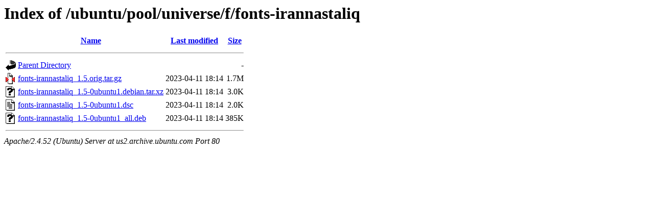

--- FILE ---
content_type: text/html;charset=UTF-8
request_url: http://us2.archive.ubuntu.com/ubuntu/pool/universe/f/fonts-irannastaliq/?C=M;O=A
body_size: 560
content:
<!DOCTYPE HTML PUBLIC "-//W3C//DTD HTML 3.2 Final//EN">
<html>
 <head>
  <title>Index of /ubuntu/pool/universe/f/fonts-irannastaliq</title>
 </head>
 <body>
<h1>Index of /ubuntu/pool/universe/f/fonts-irannastaliq</h1>
  <table>
   <tr><th valign="top"><img src="/icons/blank.gif" alt="[ICO]"></th><th><a href="?C=N;O=A">Name</a></th><th><a href="?C=M;O=D">Last modified</a></th><th><a href="?C=S;O=A">Size</a></th></tr>
   <tr><th colspan="4"><hr></th></tr>
<tr><td valign="top"><img src="/icons/back.gif" alt="[PARENTDIR]"></td><td><a href="/ubuntu/pool/universe/f/">Parent Directory</a></td><td>&nbsp;</td><td align="right">  - </td></tr>
<tr><td valign="top"><img src="/icons/compressed.gif" alt="[   ]"></td><td><a href="fonts-irannastaliq_1.5.orig.tar.gz">fonts-irannastaliq_1.5.orig.tar.gz</a></td><td align="right">2023-04-11 18:14  </td><td align="right">1.7M</td></tr>
<tr><td valign="top"><img src="/icons/unknown.gif" alt="[   ]"></td><td><a href="fonts-irannastaliq_1.5-0ubuntu1.debian.tar.xz">fonts-irannastaliq_1.5-0ubuntu1.debian.tar.xz</a></td><td align="right">2023-04-11 18:14  </td><td align="right">3.0K</td></tr>
<tr><td valign="top"><img src="/icons/text.gif" alt="[TXT]"></td><td><a href="fonts-irannastaliq_1.5-0ubuntu1.dsc">fonts-irannastaliq_1.5-0ubuntu1.dsc</a></td><td align="right">2023-04-11 18:14  </td><td align="right">2.0K</td></tr>
<tr><td valign="top"><img src="/icons/unknown.gif" alt="[   ]"></td><td><a href="fonts-irannastaliq_1.5-0ubuntu1_all.deb">fonts-irannastaliq_1.5-0ubuntu1_all.deb</a></td><td align="right">2023-04-11 18:14  </td><td align="right">385K</td></tr>
   <tr><th colspan="4"><hr></th></tr>
</table>
<address>Apache/2.4.52 (Ubuntu) Server at us2.archive.ubuntu.com Port 80</address>
</body></html>
